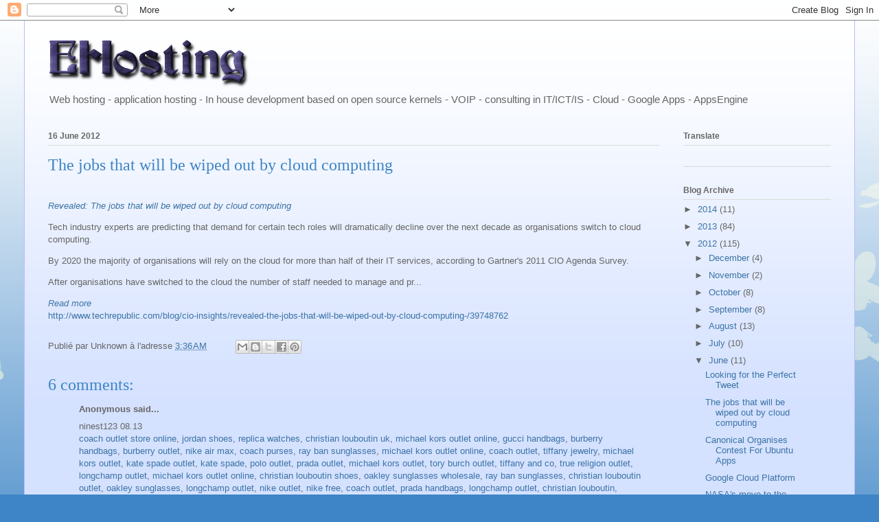

--- FILE ---
content_type: text/html; charset=UTF-8
request_url: http://cloud.cofares.net/2012/06/jobs-that-will-be-wiped-out-by-cloud.html?showComment=1457221612006
body_size: 13771
content:
<!DOCTYPE html>
<html class='v2' dir='ltr' lang='en'>
<head>
<link href='https://www.blogger.com/static/v1/widgets/335934321-css_bundle_v2.css' rel='stylesheet' type='text/css'/>
<meta content='width=1100' name='viewport'/>
<meta content='text/html; charset=UTF-8' http-equiv='Content-Type'/>
<meta content='blogger' name='generator'/>
<link href='http://cloud.cofares.net/favicon.ico' rel='icon' type='image/x-icon'/>
<link href='http://cloud.cofares.net/2012/06/jobs-that-will-be-wiped-out-by-cloud.html' rel='canonical'/>
<link rel="alternate" type="application/atom+xml" title="Expert In Online and cloud Computing. - Atom" href="http://cloud.cofares.net/feeds/posts/default" />
<link rel="alternate" type="application/rss+xml" title="Expert In Online and cloud Computing. - RSS" href="http://cloud.cofares.net/feeds/posts/default?alt=rss" />
<link rel="service.post" type="application/atom+xml" title="Expert In Online and cloud Computing. - Atom" href="https://www.blogger.com/feeds/3621561689500430243/posts/default" />

<link rel="alternate" type="application/atom+xml" title="Expert In Online and cloud Computing. - Atom" href="http://cloud.cofares.net/feeds/8499697845365333251/comments/default" />
<!--Can't find substitution for tag [blog.ieCssRetrofitLinks]-->
<meta content='http://cloud.cofares.net/2012/06/jobs-that-will-be-wiped-out-by-cloud.html' property='og:url'/>
<meta content='The jobs that will be wiped out by cloud computing' property='og:title'/>
<meta content='open source linux apache maysql php hosting by eurabia hosting' property='og:description'/>
<title>Expert In Online and cloud Computing.: The jobs that will be wiped out by cloud computing</title>
<style id='page-skin-1' type='text/css'><!--
/*
-----------------------------------------------
Blogger Template Style
Name:     Ethereal
Designer: Jason Morrow
URL:      jasonmorrow.etsy.com
----------------------------------------------- */
/* Content
----------------------------------------------- */
body {
font: normal normal 13px Arial, Tahoma, Helvetica, FreeSans, sans-serif;
color: #666666;
background: #3d85c6 none repeat-x scroll top left;
}
html body .content-outer {
min-width: 0;
max-width: 100%;
width: 100%;
}
a:link {
text-decoration: none;
color: #3d74a5;
}
a:visited {
text-decoration: none;
color: #4d469c;
}
a:hover {
text-decoration: underline;
color: #3d74a5;
}
.main-inner {
padding-top: 15px;
}
.body-fauxcolumn-outer {
background: transparent url(//themes.googleusercontent.com/image?id=0BwVBOzw_-hbMMDZjM2Q4YjctMTY2OC00ZGU2LWJjZDYtODVjOGRiOThlMGQ3) repeat-x scroll top center;
}
.content-fauxcolumns .fauxcolumn-inner {
background: #d4e1ff url(//www.blogblog.com/1kt/ethereal/white-fade.png) repeat-x scroll top left;
border-left: 1px solid #bbbbff;
border-right: 1px solid #bbbbff;
}
/* Flexible Background
----------------------------------------------- */
.content-fauxcolumn-outer .fauxborder-left {
width: 100%;
padding-left: 0;
margin-left: -0;
background-color: transparent;
background-image: none;
background-repeat: no-repeat;
background-position: left top;
}
.content-fauxcolumn-outer .fauxborder-right {
margin-right: -0;
width: 0;
background-color: transparent;
background-image: none;
background-repeat: no-repeat;
background-position: right top;
}
/* Columns
----------------------------------------------- */
.content-inner {
padding: 0;
}
/* Header
----------------------------------------------- */
.header-inner {
padding: 27px 0 3px;
}
.header-inner .section {
margin: 0 35px;
}
.Header h1 {
font: normal normal 60px Times, 'Times New Roman', FreeSerif, serif;
color: #3d74a5;
}
.Header h1 a {
color: #3d74a5;
}
.Header .description {
font-size: 115%;
color: #666666;
}
.header-inner .Header .titlewrapper,
.header-inner .Header .descriptionwrapper {
padding-left: 0;
padding-right: 0;
margin-bottom: 0;
}
/* Tabs
----------------------------------------------- */
.tabs-outer {
position: relative;
background: transparent;
}
.tabs-cap-top, .tabs-cap-bottom {
position: absolute;
width: 100%;
}
.tabs-cap-bottom {
bottom: 0;
}
.tabs-inner {
padding: 0;
}
.tabs-inner .section {
margin: 0 35px;
}
*+html body .tabs-inner .widget li {
padding: 1px;
}
.PageList {
border-bottom: 1px solid #c2d8fa;
}
.tabs-inner .widget li.selected a,
.tabs-inner .widget li a:hover {
position: relative;
-moz-border-radius-topleft: 5px;
-moz-border-radius-topright: 5px;
-webkit-border-top-left-radius: 5px;
-webkit-border-top-right-radius: 5px;
-goog-ms-border-top-left-radius: 5px;
-goog-ms-border-top-right-radius: 5px;
border-top-left-radius: 5px;
border-top-right-radius: 5px;
background: #4eabff none ;
color: #ffffff;
}
.tabs-inner .widget li a {
display: inline-block;
margin: 0;
margin-right: 1px;
padding: .65em 1.5em;
font: normal normal 12px Arial, Tahoma, Helvetica, FreeSans, sans-serif;
color: #666666;
background-color: #c2d8fa;
-moz-border-radius-topleft: 5px;
-moz-border-radius-topright: 5px;
-webkit-border-top-left-radius: 5px;
-webkit-border-top-right-radius: 5px;
-goog-ms-border-top-left-radius: 5px;
-goog-ms-border-top-right-radius: 5px;
border-top-left-radius: 5px;
border-top-right-radius: 5px;
}
/* Headings
----------------------------------------------- */
h2 {
font: normal bold 12px Verdana, Geneva, sans-serif;
color: #666666;
}
/* Widgets
----------------------------------------------- */
.main-inner .column-left-inner {
padding: 0 0 0 20px;
}
.main-inner .column-left-inner .section {
margin-right: 0;
}
.main-inner .column-right-inner {
padding: 0 20px 0 0;
}
.main-inner .column-right-inner .section {
margin-left: 0;
}
.main-inner .section {
padding: 0;
}
.main-inner .widget {
padding: 0 0 15px;
margin: 20px 0;
border-bottom: 1px solid #dbdbdb;
}
.main-inner .widget h2 {
margin: 0;
padding: .6em 0 .5em;
}
.footer-inner .widget h2 {
padding: 0 0 .4em;
}
.main-inner .widget h2 + div, .footer-inner .widget h2 + div {
padding-top: 15px;
}
.main-inner .widget .widget-content {
margin: 0;
padding: 15px 0 0;
}
.main-inner .widget ul, .main-inner .widget #ArchiveList ul.flat {
margin: -15px -15px -15px;
padding: 0;
list-style: none;
}
.main-inner .sidebar .widget h2 {
border-bottom: 1px solid #dbdbdb;
}
.main-inner .widget #ArchiveList {
margin: -15px 0 0;
}
.main-inner .widget ul li, .main-inner .widget #ArchiveList ul.flat li {
padding: .5em 15px;
text-indent: 0;
}
.main-inner .widget #ArchiveList ul li {
padding-top: .25em;
padding-bottom: .25em;
}
.main-inner .widget ul li:first-child, .main-inner .widget #ArchiveList ul.flat li:first-child {
border-top: none;
}
.main-inner .widget ul li:last-child, .main-inner .widget #ArchiveList ul.flat li:last-child {
border-bottom: none;
}
.main-inner .widget .post-body ul {
padding: 0 2.5em;
margin: .5em 0;
list-style: disc;
}
.main-inner .widget .post-body ul li {
padding: 0.25em 0;
margin-bottom: .25em;
color: #666666;
border: none;
}
.footer-inner .widget ul {
padding: 0;
list-style: none;
}
.widget .zippy {
color: #666666;
}
/* Posts
----------------------------------------------- */
.main.section {
margin: 0 20px;
}
body .main-inner .Blog {
padding: 0;
background-color: transparent;
border: none;
}
.main-inner .widget h2.date-header {
border-bottom: 1px solid #dbdbdb;
}
.date-outer {
position: relative;
margin: 15px 0 20px;
}
.date-outer:first-child {
margin-top: 0;
}
.date-posts {
clear: both;
}
.post-outer, .inline-ad {
border-bottom: 1px solid #dbdbdb;
padding: 30px 0;
}
.post-outer {
padding-bottom: 10px;
}
.post-outer:first-child {
padding-top: 0;
border-top: none;
}
.post-outer:last-child, .inline-ad:last-child {
border-bottom: none;
}
.post-body img {
padding: 8px;
}
h3.post-title, h4 {
font: normal normal 24px Times, Times New Roman, serif;
color: #3d85c6;
}
h3.post-title a {
font: normal normal 24px Times, Times New Roman, serif;
color: #3d85c6;
text-decoration: none;
}
h3.post-title a:hover {
color: #3d74a5;
text-decoration: underline;
}
.post-header {
margin: 0 0 1.5em;
}
.post-body {
line-height: 1.4;
}
.post-footer {
margin: 1.5em 0 0;
}
#blog-pager {
padding: 15px;
}
.blog-feeds, .post-feeds {
margin: 1em 0;
text-align: center;
}
.post-outer .comments {
margin-top: 2em;
}
/* Comments
----------------------------------------------- */
.comments .comments-content .icon.blog-author {
background-repeat: no-repeat;
background-image: url([data-uri]);
}
.comments .comments-content .loadmore a {
background: #d4e1ff url(//www.blogblog.com/1kt/ethereal/white-fade.png) repeat-x scroll top left;
}
.comments .comments-content .loadmore a {
border-top: 1px solid #dbdbdb;
border-bottom: 1px solid #dbdbdb;
}
.comments .comment-thread.inline-thread {
background: #d4e1ff url(//www.blogblog.com/1kt/ethereal/white-fade.png) repeat-x scroll top left;
}
.comments .continue {
border-top: 2px solid #dbdbdb;
}
/* Footer
----------------------------------------------- */
.footer-inner {
padding: 30px 0;
overflow: hidden;
}
/* Mobile
----------------------------------------------- */
body.mobile  {
background-size: auto
}
.mobile .body-fauxcolumn-outer {
background: ;
}
.mobile .content-fauxcolumns .fauxcolumn-inner {
opacity: 0.75;
}
.mobile .content-fauxcolumn-outer .fauxborder-right {
margin-right: 0;
}
.mobile-link-button {
background-color: #4eabff;
}
.mobile-link-button a:link, .mobile-link-button a:visited {
color: #ffffff;
}
.mobile-index-contents {
color: #444444;
}
.mobile .body-fauxcolumn-outer {
background-size: 100% auto;
}
.mobile .mobile-date-outer {
border-bottom: transparent;
}
.mobile .PageList {
border-bottom: none;
}
.mobile .tabs-inner .section {
margin: 0;
}
.mobile .tabs-inner .PageList .widget-content {
background: #4eabff none;
color: #ffffff;
}
.mobile .tabs-inner .PageList .widget-content .pagelist-arrow {
border-left: 1px solid #ffffff;
}
.mobile .footer-inner {
overflow: visible;
}
body.mobile .AdSense {
margin: 0 -10px;
}

--></style>
<style id='template-skin-1' type='text/css'><!--
body {
min-width: 1210px;
}
.content-outer, .content-fauxcolumn-outer, .region-inner {
min-width: 1210px;
max-width: 1210px;
_width: 1210px;
}
.main-inner .columns {
padding-left: 0;
padding-right: 250px;
}
.main-inner .fauxcolumn-center-outer {
left: 0;
right: 250px;
/* IE6 does not respect left and right together */
_width: expression(this.parentNode.offsetWidth -
parseInt("0") -
parseInt("250px") + 'px');
}
.main-inner .fauxcolumn-left-outer {
width: 0;
}
.main-inner .fauxcolumn-right-outer {
width: 250px;
}
.main-inner .column-left-outer {
width: 0;
right: 100%;
margin-left: -0;
}
.main-inner .column-right-outer {
width: 250px;
margin-right: -250px;
}
#layout {
min-width: 0;
}
#layout .content-outer {
min-width: 0;
width: 800px;
}
#layout .region-inner {
min-width: 0;
width: auto;
}
body#layout div.add_widget {
padding: 8px;
}
body#layout div.add_widget a {
margin-left: 32px;
}
--></style>
<script type='text/javascript'>
        (function(i,s,o,g,r,a,m){i['GoogleAnalyticsObject']=r;i[r]=i[r]||function(){
        (i[r].q=i[r].q||[]).push(arguments)},i[r].l=1*new Date();a=s.createElement(o),
        m=s.getElementsByTagName(o)[0];a.async=1;a.src=g;m.parentNode.insertBefore(a,m)
        })(window,document,'script','https://www.google-analytics.com/analytics.js','ga');
        ga('create', 'UA-24954673-1', 'auto', 'blogger');
        ga('blogger.send', 'pageview');
      </script>
<link href='https://www.blogger.com/dyn-css/authorization.css?targetBlogID=3621561689500430243&amp;zx=0b6cd5fa-b910-4a97-a2b9-ae2ec8d93f51' media='none' onload='if(media!=&#39;all&#39;)media=&#39;all&#39;' rel='stylesheet'/><noscript><link href='https://www.blogger.com/dyn-css/authorization.css?targetBlogID=3621561689500430243&amp;zx=0b6cd5fa-b910-4a97-a2b9-ae2ec8d93f51' rel='stylesheet'/></noscript>
<meta name='google-adsense-platform-account' content='ca-host-pub-1556223355139109'/>
<meta name='google-adsense-platform-domain' content='blogspot.com'/>

<!-- data-ad-client=ca-pub-0000250142275723 -->

</head>
<body class='loading variant-blossoms1Blue'>
<div class='navbar section' id='navbar' name='Navbar'><div class='widget Navbar' data-version='1' id='Navbar1'><script type="text/javascript">
    function setAttributeOnload(object, attribute, val) {
      if(window.addEventListener) {
        window.addEventListener('load',
          function(){ object[attribute] = val; }, false);
      } else {
        window.attachEvent('onload', function(){ object[attribute] = val; });
      }
    }
  </script>
<div id="navbar-iframe-container"></div>
<script type="text/javascript" src="https://apis.google.com/js/platform.js"></script>
<script type="text/javascript">
      gapi.load("gapi.iframes:gapi.iframes.style.bubble", function() {
        if (gapi.iframes && gapi.iframes.getContext) {
          gapi.iframes.getContext().openChild({
              url: 'https://www.blogger.com/navbar/3621561689500430243?po\x3d8499697845365333251\x26origin\x3dhttp://cloud.cofares.net',
              where: document.getElementById("navbar-iframe-container"),
              id: "navbar-iframe"
          });
        }
      });
    </script><script type="text/javascript">
(function() {
var script = document.createElement('script');
script.type = 'text/javascript';
script.src = '//pagead2.googlesyndication.com/pagead/js/google_top_exp.js';
var head = document.getElementsByTagName('head')[0];
if (head) {
head.appendChild(script);
}})();
</script>
</div></div>
<div class='body-fauxcolumns'>
<div class='fauxcolumn-outer body-fauxcolumn-outer'>
<div class='cap-top'>
<div class='cap-left'></div>
<div class='cap-right'></div>
</div>
<div class='fauxborder-left'>
<div class='fauxborder-right'></div>
<div class='fauxcolumn-inner'>
</div>
</div>
<div class='cap-bottom'>
<div class='cap-left'></div>
<div class='cap-right'></div>
</div>
</div>
</div>
<div class='content'>
<div class='content-fauxcolumns'>
<div class='fauxcolumn-outer content-fauxcolumn-outer'>
<div class='cap-top'>
<div class='cap-left'></div>
<div class='cap-right'></div>
</div>
<div class='fauxborder-left'>
<div class='fauxborder-right'></div>
<div class='fauxcolumn-inner'>
</div>
</div>
<div class='cap-bottom'>
<div class='cap-left'></div>
<div class='cap-right'></div>
</div>
</div>
</div>
<div class='content-outer'>
<div class='content-cap-top cap-top'>
<div class='cap-left'></div>
<div class='cap-right'></div>
</div>
<div class='fauxborder-left content-fauxborder-left'>
<div class='fauxborder-right content-fauxborder-right'></div>
<div class='content-inner'>
<header>
<div class='header-outer'>
<div class='header-cap-top cap-top'>
<div class='cap-left'></div>
<div class='cap-right'></div>
</div>
<div class='fauxborder-left header-fauxborder-left'>
<div class='fauxborder-right header-fauxborder-right'></div>
<div class='region-inner header-inner'>
<div class='header section' id='header' name='Header'><div class='widget Header' data-version='1' id='Header1'>
<div id='header-inner'>
<a href='http://cloud.cofares.net/' style='display: block'>
<img alt='Expert In Online and cloud Computing.' height='71px; ' id='Header1_headerimg' src='https://blogger.googleusercontent.com/img/b/R29vZ2xl/AVvXsEiE9sS_ZbnX_wxwX28Pgjp_JnvEpwJWy49t1Xn71ygz876DmIaubvwcNIvYz7oh3hcQuGM0YUmrYN45Y1OmH04AjWfnFeUNsfdVPKOnx8MPyt0a3SuUPk2zheotTPyQ2QumkfsY0pW92Mj-/s1600/cooltext1709134730.png' style='display: block' width='292px; '/>
</a>
<div class='descriptionwrapper'>
<p class='description'><span>Web hosting - application hosting - In house development based on open source kernels - VOIP - consulting in IT/ICT/IS - Cloud - Google Apps - AppsEngine</span></p>
</div>
</div>
</div></div>
</div>
</div>
<div class='header-cap-bottom cap-bottom'>
<div class='cap-left'></div>
<div class='cap-right'></div>
</div>
</div>
</header>
<div class='tabs-outer'>
<div class='tabs-cap-top cap-top'>
<div class='cap-left'></div>
<div class='cap-right'></div>
</div>
<div class='fauxborder-left tabs-fauxborder-left'>
<div class='fauxborder-right tabs-fauxborder-right'></div>
<div class='region-inner tabs-inner'>
<div class='tabs no-items section' id='crosscol' name='Cross-Column'></div>
<div class='tabs no-items section' id='crosscol-overflow' name='Cross-Column 2'></div>
</div>
</div>
<div class='tabs-cap-bottom cap-bottom'>
<div class='cap-left'></div>
<div class='cap-right'></div>
</div>
</div>
<div class='main-outer'>
<div class='main-cap-top cap-top'>
<div class='cap-left'></div>
<div class='cap-right'></div>
</div>
<div class='fauxborder-left main-fauxborder-left'>
<div class='fauxborder-right main-fauxborder-right'></div>
<div class='region-inner main-inner'>
<div class='columns fauxcolumns'>
<div class='fauxcolumn-outer fauxcolumn-center-outer'>
<div class='cap-top'>
<div class='cap-left'></div>
<div class='cap-right'></div>
</div>
<div class='fauxborder-left'>
<div class='fauxborder-right'></div>
<div class='fauxcolumn-inner'>
</div>
</div>
<div class='cap-bottom'>
<div class='cap-left'></div>
<div class='cap-right'></div>
</div>
</div>
<div class='fauxcolumn-outer fauxcolumn-left-outer'>
<div class='cap-top'>
<div class='cap-left'></div>
<div class='cap-right'></div>
</div>
<div class='fauxborder-left'>
<div class='fauxborder-right'></div>
<div class='fauxcolumn-inner'>
</div>
</div>
<div class='cap-bottom'>
<div class='cap-left'></div>
<div class='cap-right'></div>
</div>
</div>
<div class='fauxcolumn-outer fauxcolumn-right-outer'>
<div class='cap-top'>
<div class='cap-left'></div>
<div class='cap-right'></div>
</div>
<div class='fauxborder-left'>
<div class='fauxborder-right'></div>
<div class='fauxcolumn-inner'>
</div>
</div>
<div class='cap-bottom'>
<div class='cap-left'></div>
<div class='cap-right'></div>
</div>
</div>
<!-- corrects IE6 width calculation -->
<div class='columns-inner'>
<div class='column-center-outer'>
<div class='column-center-inner'>
<div class='main section' id='main' name='Main'><div class='widget Blog' data-version='1' id='Blog1'>
<div class='blog-posts hfeed'>

          <div class="date-outer">
        
<h2 class='date-header'><span>16 June 2012</span></h2>

          <div class="date-posts">
        
<div class='post-outer'>
<div class='post hentry uncustomized-post-template' itemprop='blogPost' itemscope='itemscope' itemtype='http://schema.org/BlogPosting'>
<meta content='3621561689500430243' itemprop='blogId'/>
<meta content='8499697845365333251' itemprop='postId'/>
<a name='8499697845365333251'></a>
<h3 class='post-title entry-title' itemprop='name'>
The jobs that will be wiped out by cloud computing
</h3>
<div class='post-header'>
<div class='post-header-line-1'></div>
</div>
<div class='post-body entry-content' id='post-body-8499697845365333251' itemprop='description articleBody'>
<p><br>  <i><a href="http://www.techrepublic.com/blog/cio-insights/revealed-the-jobs-that-will-be-wiped-out-by-cloud-computing-/39748762">Revealed: The jobs that will be wiped out by cloud computing </a></i></p>  <p>Tech industry experts are predicting that demand for certain tech roles will dramatically decline over the next decade as organisations switch to cloud computing.</p>  <p>By 2020 the majority of organisations will rely on the cloud for more than half of their IT services, according to Gartner&#39;s&#160;2011 CIO&#160;Agenda Survey.</p>  <p>After organisations have switched to the cloud&#160;the number of staff needed to manage and pr...</p>  <p><i><a href="http://www.techrepublic.com/blog/cio-insights/revealed-the-jobs-that-will-be-wiped-out-by-cloud-computing-/39748762">Read more</a></i><br>  <a href="http://www.techrepublic.com/blog/cio-insights/revealed-the-jobs-that-will-be-wiped-out-by-cloud-computing-/39748762">http://www.techrepublic.com/blog/cio-insights/revealed-the-jobs-that-will-be-wiped-out-by-cloud-computing-/39748762</a></p>    
<div style='clear: both;'></div>
</div>
<div class='post-footer'>
<div class='post-footer-line post-footer-line-1'>
<span class='post-author vcard'>
Publié par
<span class='fn' itemprop='author' itemscope='itemscope' itemtype='http://schema.org/Person'>
<span itemprop='name'>Unknown</span>
</span>
</span>
<span class='post-timestamp'>
à l'adresse
<meta content='http://cloud.cofares.net/2012/06/jobs-that-will-be-wiped-out-by-cloud.html' itemprop='url'/>
<a class='timestamp-link' href='http://cloud.cofares.net/2012/06/jobs-that-will-be-wiped-out-by-cloud.html' rel='bookmark' title='permanent link'><abbr class='published' itemprop='datePublished' title='2012-06-16T03:36:00+03:00'>3:36&#8239;AM</abbr></a>
</span>
<span class='post-comment-link'>
</span>
<span class='post-icons'>
<span class='item-control blog-admin pid-1821045716'>
<a href='https://www.blogger.com/post-edit.g?blogID=3621561689500430243&postID=8499697845365333251&from=pencil' title='Edit Post'>
<img alt='' class='icon-action' height='18' src='https://resources.blogblog.com/img/icon18_edit_allbkg.gif' width='18'/>
</a>
</span>
</span>
<div class='post-share-buttons goog-inline-block'>
<a class='goog-inline-block share-button sb-email' href='https://www.blogger.com/share-post.g?blogID=3621561689500430243&postID=8499697845365333251&target=email' target='_blank' title='Email This'><span class='share-button-link-text'>Email This</span></a><a class='goog-inline-block share-button sb-blog' href='https://www.blogger.com/share-post.g?blogID=3621561689500430243&postID=8499697845365333251&target=blog' onclick='window.open(this.href, "_blank", "height=270,width=475"); return false;' target='_blank' title='BlogThis!'><span class='share-button-link-text'>BlogThis!</span></a><a class='goog-inline-block share-button sb-twitter' href='https://www.blogger.com/share-post.g?blogID=3621561689500430243&postID=8499697845365333251&target=twitter' target='_blank' title='Share to X'><span class='share-button-link-text'>Share to X</span></a><a class='goog-inline-block share-button sb-facebook' href='https://www.blogger.com/share-post.g?blogID=3621561689500430243&postID=8499697845365333251&target=facebook' onclick='window.open(this.href, "_blank", "height=430,width=640"); return false;' target='_blank' title='Share to Facebook'><span class='share-button-link-text'>Share to Facebook</span></a><a class='goog-inline-block share-button sb-pinterest' href='https://www.blogger.com/share-post.g?blogID=3621561689500430243&postID=8499697845365333251&target=pinterest' target='_blank' title='Share to Pinterest'><span class='share-button-link-text'>Share to Pinterest</span></a>
</div>
</div>
<div class='post-footer-line post-footer-line-2'>
<span class='post-labels'>
</span>
</div>
<div class='post-footer-line post-footer-line-3'>
<span class='post-location'>
</span>
</div>
</div>
</div>
<div class='comments' id='comments'>
<a name='comments'></a>
<h4>6 comments:</h4>
<div id='Blog1_comments-block-wrapper'>
<dl class='avatar-comment-indent' id='comments-block'>
<dt class='comment-author ' id='c7448878259721883020'>
<a name='c7448878259721883020'></a>
<div class="avatar-image-container avatar-stock"><span dir="ltr"><img src="//resources.blogblog.com/img/blank.gif" width="35" height="35" alt="" title="Anonymous">

</span></div>
Anonymous
said...
</dt>
<dd class='comment-body' id='Blog1_cmt-7448878259721883020'>
<p>
ninest123  08.13<br /><a href="http://www.coachoutletstoreonline.jp.net/" rel="nofollow">coach outlet store online</a>, <a href="http://www.air-jordanshoes.com/" rel="nofollow">jordan shoes</a>, <a href="http://www.rolex-replicawatches.us.com/" rel="nofollow">replica watches</a>, <a href="http://www.christian--louboutin.co.uk/" rel="nofollow">christian louboutin uk</a>, <a href="http://www.michael-korsoutlet.in.net/" rel="nofollow">michael kors outlet online</a>, <a href="http://www.guccioutlets.com.co/" rel="nofollow">gucci handbags</a>, <a href="http://www.burberry-outletonline.us.com/" rel="nofollow">burberry handbags</a>, <a href="http://www.burberryoutletstore.com.co/" rel="nofollow">burberry outlet</a>, <a href="http://www.nikeair-max.net/" rel="nofollow">nike air max</a>, <a href="http://www.coachpurse.in.net/" rel="nofollow">coach purses</a>, <a href="http://www.rayban--sunglasses.in.net/" rel="nofollow">ray ban sunglasses</a>, <a href="http://www.michaelkorsoutlets-online.us.com/" rel="nofollow">michael kors outlet online</a>, <a href="http://www.coachoutlet.jp.net/" rel="nofollow">coach outlet</a>, <a href="http://www.tiffanyjewelry.net.co/" rel="nofollow">tiffany jewelry</a>, <a href="http://www.michaelkors-outlet-online.us.org/" rel="nofollow">michael kors outlet</a>, <a href="http://www.katespadeoutlets.cc/" rel="nofollow">kate spade outlet</a>, <a href="http://www.katespade-handbags.in.net/" rel="nofollow">kate spade</a>, <a href="http://www.poloralphlaurenoutlet.us.org/" rel="nofollow">polo outlet</a>, <a href="http://www.prada-outlet.in.net/" rel="nofollow">prada outlet</a>, <a href="http://www.michaelkors-handbags.in.net/" rel="nofollow">michael kors outlet</a>, <a href="http://www.toryburch-outletonline.in.net/" rel="nofollow">tory burch outlet</a>, <a href="http://www.tiffanysandco.in.net/" rel="nofollow">tiffany and co</a>, <a href="http://www.truereligionsale.in.net/" rel="nofollow">true religion outlet</a>, <a href="http://www.longchamphandbags.us.com/" rel="nofollow">longchamp outlet</a>, <a href="http://www.outletonline-michaelkors.com/" rel="nofollow">michael kors outlet online</a>, <a href="http://www.christian-louboutin-shoes.in.net/" rel="nofollow">christian louboutin shoes</a>, <a href="http://www.oakleysunglassesoutlet.us.org/" rel="nofollow">oakley sunglasses wholesale</a>, <a href="http://www.rayban--sunglasses.org/" rel="nofollow">ray ban sunglasses</a>, <a href="http://www.redbottoms.in.net/" rel="nofollow">christian louboutin outlet</a>, <a href="http://www.oakley--sunglasses.com.co/" rel="nofollow">oakley sunglasses</a>, <a href="http://www.longchamp-outlet.in.net/" rel="nofollow">longchamp outlet</a>, <a href="http://www.nikeoutlet.us/" rel="nofollow">nike outlet</a>, <a href="http://www.nike-freerun.com/" rel="nofollow">nike free</a>, <a href="http://www.coachfactory-outletonline.in.net/" rel="nofollow">coach outlet</a>, <a href="http://www.prada-handbags.in.net/" rel="nofollow">prada handbags</a>, <a href="http://www.longchamphandbagsoutlet.us.com/" rel="nofollow">longchamp outlet</a>, <a href="http://www.christianlouboutin-outlet.in.net/" rel="nofollow">christian louboutin</a>, <a href="http://www.chanel-handbags.com.co/" rel="nofollow">chanel handbags</a>, <a href="http://www.michaelkorsoutlet-store.in.net/" rel="nofollow">michael kors outlet store</a>, <a href="http://www.polo-ralph-lauren.in.net/" rel="nofollow">polo ralph lauren outlet online</a>, <a href="http://www.oakleysunglasses.ar.com/" rel="nofollow">oakley sunglasses</a>, <a href="http://www.nikeairmaxinc.net/" rel="nofollow">nike air max</a><br />
</p>
</dd>
<dd class='comment-footer'>
<span class='comment-timestamp'>
<a href='http://cloud.cofares.net/2012/06/jobs-that-will-be-wiped-out-by-cloud.html?showComment=1439426831144#c7448878259721883020' title='comment permalink'>
13 August, 2015 03:47
</a>
<span class='item-control blog-admin pid-898570349'>
<a class='comment-delete' href='https://www.blogger.com/comment/delete/3621561689500430243/7448878259721883020' title='Delete Comment'>
<img src='https://resources.blogblog.com/img/icon_delete13.gif'/>
</a>
</span>
</span>
</dd>
<dt class='comment-author ' id='c5336388200125283137'>
<a name='c5336388200125283137'></a>
<div class="avatar-image-container avatar-stock"><span dir="ltr"><img src="//resources.blogblog.com/img/blank.gif" width="35" height="35" alt="" title="Anonymous">

</span></div>
Anonymous
said...
</dt>
<dd class='comment-body' id='Blog1_cmt-5336388200125283137'>
<p>
<a href="http://www.ferragamo-shoes.net/" rel="nofollow">ferragamo shoes</a>, <a href="http://www.beatsbydrdre-headphones.in.net/" rel="nofollow">beats by dre</a>, <a href="http://www.timberlandboot.net/" rel="nofollow">timberland boots</a>, <a href="http://www.mont-blanc-pens.biz/" rel="nofollow">mont blanc pens</a>, <a href="http://www.bottegaveneta-handbagsoutlet.com/" rel="nofollow">bottega veneta</a>, <a href="http://www.nike-airmax.nl/" rel="nofollow">nike air max</a>, <a href="http://www.reebok-outlet.in.net/" rel="nofollow">reebok outlet</a>, <a href="http://www.nike-trainers.org.uk/" rel="nofollow">nike trainers uk</a>, <a href="http://www.giuseppe-zanotti.in.net/" rel="nofollow">giuseppe zanotti outlet</a>, <a href="http://www.vans-shoes-outlet.com/" rel="nofollow">vans outlet</a>, <a href="http://www.insanityworkout.in.net/" rel="nofollow">insanity workout</a>, <a href="http://www.chiflatiron.cn.com/" rel="nofollow">chi flat iron</a>, <a href="http://www.herveleger.us/" rel="nofollow">herve leger</a>, <a href="http://www.nikerosherun.net/" rel="nofollow">nike roshe run</a>, <a href="http://www.ghd-hair-straighteners.org.uk/" rel="nofollow">ghd hair</a>, <a href="http://www.newbalance-shoes.in.net/" rel="nofollow">new balance shoes</a>, <a href="http://www.iphonecases.com.co/" rel="nofollow">iphone 6 cases</a>, <a href="http://www.maccosmeticsoutlet.in.net/" rel="nofollow">mac cosmetics</a>, <a href="http://www.celine-handbags.org/" rel="nofollow">celine handbags</a>, <a href="http://www.jimmychoo-shoes.in.net/" rel="nofollow">jimmy choo outlet</a>, <a href="http://www.hollister-clothing-store.net/" rel="nofollow">hollister clothing</a>, <a href="http://www.valentino-shoes.in.net/" rel="nofollow">valentino shoes</a>, <a href="http://www.nike-roshe-run.org.uk/" rel="nofollow">nike roshe run uk</a>, <a href="http://www.asicso.com/" rel="nofollow">asics running shoes</a>, <a href="http://www.mcmhandbags.net/" rel="nofollow">mcm handbags</a>, <a href="http://www.northface-outlet.in.net/" rel="nofollow">north face outlet</a>, <a href="http://www.cheap-nfljersey.in.net/" rel="nofollow">nfl jerseys</a>, <a href="http://www.cheap-weddingdresses.org/" rel="nofollow">wedding dresses</a>, <a href="http://www.longchampbags.org.uk/" rel="nofollow">longchamp uk</a>, <a href="http://www.hermesbirkinbags.com.co/" rel="nofollow">hermes belt</a>, <a href="http://www.p90x-workout.us.com/" rel="nofollow">p90x workout</a>, <a href="http://www.occhiali-oakley.it/" rel="nofollow">oakley</a>, <a href="http://www.soccer--shoes.net/" rel="nofollow">soccer shoes</a>, <a href="http://www.nike-air-huarache.co.uk/" rel="nofollow">nike huaraches</a>, <a href="http://www.thenorthfaceoutlet.in.net/" rel="nofollow">north face outlet</a>, <a href="http://www.abercrombieand-fitch.in.net/" rel="nofollow">abercrombie and fitch</a>, <a href="http://www.instylerionicstyler.us.com/" rel="nofollow">instyler</a>, <a href="http://www.babyliss.in.net/" rel="nofollow">babyliss</a>, <a href="http://www.hollister-abercrombie.es/" rel="nofollow">hollister</a>, <a href="http://www.lululemonoutlets.in.net/" rel="nofollow">lululemon</a>, <a href="http://www.baseball-bats.us/" rel="nofollow">baseball bats</a>, <a href="http://www.soccerjerseys.com.co/" rel="nofollow">soccer jerseys</a><br />
</p>
</dd>
<dd class='comment-footer'>
<span class='comment-timestamp'>
<a href='http://cloud.cofares.net/2012/06/jobs-that-will-be-wiped-out-by-cloud.html?showComment=1439427283230#c5336388200125283137' title='comment permalink'>
13 August, 2015 03:54
</a>
<span class='item-control blog-admin pid-898570349'>
<a class='comment-delete' href='https://www.blogger.com/comment/delete/3621561689500430243/5336388200125283137' title='Delete Comment'>
<img src='https://resources.blogblog.com/img/icon_delete13.gif'/>
</a>
</span>
</span>
</dd>
<dt class='comment-author ' id='c7778317835579816305'>
<a name='c7778317835579816305'></a>
<div class="avatar-image-container avatar-stock"><span dir="ltr"><a href="https://www.blogger.com/profile/02890415387689232681" target="" rel="nofollow" onclick="" class="avatar-hovercard" id="av-7778317835579816305-02890415387689232681"><img src="//www.blogger.com/img/blogger_logo_round_35.png" width="35" height="35" alt="" title="eric yao">

</a></span></div>
<a href='https://www.blogger.com/profile/02890415387689232681' rel='nofollow'>eric yao</a>
said...
</dt>
<dd class='comment-body' id='Blog1_cmt-7778317835579816305'>
<p>
 <a href="http://www.toryburchoutlet.eu.com" rel="nofollow"><strong>Tory Burch Outlet</strong></a><br /><a href="http://www.michaelkorsoutletusa.us.com" rel="nofollow"><strong>Michael Kors Outlet</strong></a> <a href="http://www.ralphlaurenstoreoutlet.us.com" rel="nofollow"><strong>Ralph Lauren Outlet</strong></a> <a href="http://www.guccifactoryoutlet.name" rel="nofollow"><strong>Gucci Factory Outlet</strong></a> <a href="http://www.guccioutlet.in.net" rel="nofollow"><strong>Gucci Outlet</strong></a> <a href="http://www.cheapguccihandbags.us.com" rel="nofollow"><strong>Gucci Handbags</strong></a> <a href="http://www.cheap-raybanglasses.us.com" rel="nofollow"><strong>Cheap Ray Ban Sunglasses</strong></a> <a href="http://www.northfacefactoryoutlet.us.com" rel="nofollow"><strong>North Face Jackets</strong></a> <a href="http://www.pradaoutlets.in.net" rel="nofollow"><strong>Prada Outlet</strong></a> <a href="http://www.burberrystoreoutlet.name" rel="nofollow"><strong>Burberry Outlet</strong></a> <a href="http://www.hollisterclothingoutlet.us.com" rel="nofollow"><strong>Hollister Clothing</strong></a> <a href="http://www.ferragamoshoes.us.org" rel="nofollow"><strong>Ferragamo Shoes</strong></a> <a href="http://www.tiffanyandcooutlet.name" rel="nofollow"><strong>Tiffany Jewelry</strong></a> <a href="http://www.tiffanystoreoutlet.us.com" rel="nofollow"><strong>Tiffany Outlet</strong></a> <a href="http://www.nfljerseys.name" rel="nofollow"><strong>NFL Jerseys</strong></a> <a href="http://www.cheapjordans.name" rel="nofollow"><strong>Cheap Jordans</strong></a> <a href="http://www.oakleyoutlet.us.com" rel="nofollow"><strong>Oakley Outlet</strong></a> <a href="http://www.thenorthfaceoutlet.us.org" rel="nofollow"><strong>North Face Outlet</strong></a> <a href="http://www.burberryoutlets.us.org" rel="nofollow"><strong>Burberry Outlet</strong></a> <a href="http://www.raybanglasses.us.org" rel="nofollow"><strong>Ray Ban Sunglasses</strong></a><br /><a href="http://www.chanluu.us.com" rel="nofollow"><strong>Chan Luu Sale</strong></a> <a href="http://www.tomsoutletstores.us.com" rel="nofollow"><strong>Toms Outlet</strong></a> <a href="http://www.burberry-outletstore.us.com" rel="nofollow"><strong>Burberry Outlet</strong></a> <a href="http://www.oakleyoutletsstore.us.com" rel="nofollow"><strong>Oakley Sunglasses</strong></a> <a href="http://www.tomsshoesinc.com" rel="nofollow"><strong>Toms Shoes Sale</strong></a> <a href="http://www.beatsbydrdre.us.org" rel="nofollow"><strong>Beats By Dr Dre</strong></a> <a href="http://www.coachstoreoutlet.us.org" rel="nofollow"><strong>Coach Outlet</strong></a> <a href="http://www.christianlouboutinshoe.eu.com" rel="nofollow"><strong>Christian Louboutin Shoes</strong></a> <a href="http://www.oakleysunglasses.de.com" rel="nofollow"><strong>Oakley Sunglasses</strong></a> <a href="http://www.valentinoshoes.eu.com" rel="nofollow"><strong>Valentino Shoes</strong></a><br /><a href="http://www.oakley-eyeglasses.us.com" rel="nofollow"><strong>Oakley Eyeglasses</strong></a> <a href="http://www.michaelkorsoutlet.us.org" rel="nofollow"><strong>Michael Kors Outlet</strong></a> <a href="http://www.coachfactoryoutlet.us.org" rel="nofollow"><strong>Coach Factory Outlet</strong></a> <a href="http://www.coachoutletonlinestore.us.org" rel="nofollow"><strong>Coach Outlet Online</strong></a> <a href="http://www.coachpurse.us.com" rel="nofollow"><strong>Coach Purses</strong></a> <a href="http://www.katespadefactoryoutlet.us.com" rel="nofollow"><strong>Kate Spade Outlet</strong></a> <a href="http://www.toms-shoes.name" rel="nofollow"><strong>Toms Shoes</strong></a> <a href="http://www.northfacesoutlet.in.net" rel="nofollow"><strong>North Face Outlet</strong></a> <a href="http://www.outletcoach.in.net" rel="nofollow"><strong>Coach Outlet</strong></a> <a href="http://www.guccibelt.in.net" rel="nofollow"><strong>Gucci Belt</strong></a><br />
</p>
</dd>
<dd class='comment-footer'>
<span class='comment-timestamp'>
<a href='http://cloud.cofares.net/2012/06/jobs-that-will-be-wiped-out-by-cloud.html?showComment=1457221612006#c7778317835579816305' title='comment permalink'>
06 March, 2016 01:46
</a>
<span class='item-control blog-admin pid-1065629699'>
<a class='comment-delete' href='https://www.blogger.com/comment/delete/3621561689500430243/7778317835579816305' title='Delete Comment'>
<img src='https://resources.blogblog.com/img/icon_delete13.gif'/>
</a>
</span>
</span>
</dd>
<dt class='comment-author ' id='c4605162256895498336'>
<a name='c4605162256895498336'></a>
<div class="avatar-image-container avatar-stock"><span dir="ltr"><a href="https://www.blogger.com/profile/11259934321787919000" target="" rel="nofollow" onclick="" class="avatar-hovercard" id="av-4605162256895498336-11259934321787919000"><img src="//www.blogger.com/img/blogger_logo_round_35.png" width="35" height="35" alt="" title="Unknown">

</a></span></div>
<a href='https://www.blogger.com/profile/11259934321787919000' rel='nofollow'>Unknown</a>
said...
</dt>
<dd class='comment-body' id='Blog1_cmt-4605162256895498336'>
<p>
<a href="http://www.monclerjackets-uk.co.uk" rel="nofollow"><strong>moncler jackets</strong></a><br /><a href="http://www.2017nikeairmax.us" rel="nofollow"><strong>air max 2017</strong></a><br /><a href="http://www.ralphlaurenoutlet.us.org" rel="nofollow"><strong>ralph lauren outlet online</strong></a><br /><a href="http://www.airjordanretro.us" rel="nofollow"><strong>air jordan retro</strong></a><br /><a href="http://www.birkenstocksandals.name" rel="nofollow"><strong>birkenstock sandals</strong></a><br /><a href="http://www.airmaxoutletsaleus.com" rel="nofollow"><strong>cheap nike air max</strong></a><br /><a href="http://www.yeezyboost.org.uk" rel="nofollow"><strong>adidas yeezy</strong></a><br /><a href="http://www.fit-flopssaleclearance.us.com" rel="nofollow"><strong>fitflops sale clearance</strong></a><br /><a href="http://www.chiflatiron.in.net" rel="nofollow"><strong>chi flat iron</strong></a><br /><a href="http://www.michaelkorsoutlet.co.uk" rel="nofollow"><strong>michael kors handbags</strong></a><br />20170328caiyan<br />
</p>
</dd>
<dd class='comment-footer'>
<span class='comment-timestamp'>
<a href='http://cloud.cofares.net/2012/06/jobs-that-will-be-wiped-out-by-cloud.html?showComment=1490703620988#c4605162256895498336' title='comment permalink'>
28 March, 2017 15:20
</a>
<span class='item-control blog-admin pid-923087546'>
<a class='comment-delete' href='https://www.blogger.com/comment/delete/3621561689500430243/4605162256895498336' title='Delete Comment'>
<img src='https://resources.blogblog.com/img/icon_delete13.gif'/>
</a>
</span>
</span>
</dd>
<dt class='comment-author ' id='c6305030627232950959'>
<a name='c6305030627232950959'></a>
<div class="avatar-image-container avatar-stock"><span dir="ltr"><a href="https://www.blogger.com/profile/17445218654797761025" target="" rel="nofollow" onclick="" class="avatar-hovercard" id="av-6305030627232950959-17445218654797761025"><img src="//www.blogger.com/img/blogger_logo_round_35.png" width="35" height="35" alt="" title="Unknown">

</a></span></div>
<a href='https://www.blogger.com/profile/17445218654797761025' rel='nofollow'>Unknown</a>
said...
</dt>
<dd class='comment-body' id='Blog1_cmt-6305030627232950959'>
<p>
20170621 junda<br /><a href="http://www.niketrainersnikeshoes.co.uk" rel="nofollow"><strong>nike shoes</strong></a><br /><a href="http://www.nikeshoes-outlet.us.com" rel="nofollow"><strong>nike outle</strong></a><br /><a href="http://www.marc-jacobs.us.org" rel="nofollow"><strong>marc jacobs sale</strong></a><br /><a href="http://www.toryburchoutletofficial.us.com" rel="nofollow"><strong>tory burch sandals</strong></a><br /><a href="http://www.fitflopssale.me.uk" rel="nofollow"><strong>fitflops uk</strong></a><br /><a href="http://www.louisvuittonoutletauthentic.us.com" rel="nofollow"><strong>louis vuitton</strong></a><br /><a href="http://www.nfljerseyswhole-sale.us.com" rel="nofollow"><strong>nfl jerseys</strong></a><br /><a href="http://www.guccioutletonline.us.org" rel="nofollow"><strong>gucci outlet online</strong></a><br /><a href="http://www.christianlouboutin-outlet.me.uk" rel="nofollow"><strong>christian louboutin shoes</strong></a><br /><a href="http://www.mcmoutletstores.us.com" rel="nofollow"><strong>mcm backpacks</strong></a><br />
</p>
</dd>
<dd class='comment-footer'>
<span class='comment-timestamp'>
<a href='http://cloud.cofares.net/2012/06/jobs-that-will-be-wiped-out-by-cloud.html?showComment=1498016993198#c6305030627232950959' title='comment permalink'>
21 June, 2017 06:49
</a>
<span class='item-control blog-admin pid-555320585'>
<a class='comment-delete' href='https://www.blogger.com/comment/delete/3621561689500430243/6305030627232950959' title='Delete Comment'>
<img src='https://resources.blogblog.com/img/icon_delete13.gif'/>
</a>
</span>
</span>
</dd>
<dt class='comment-author ' id='c8905181876552196364'>
<a name='c8905181876552196364'></a>
<div class="avatar-image-container avatar-stock"><span dir="ltr"><a href="https://www.blogger.com/profile/07126467365618669731" target="" rel="nofollow" onclick="" class="avatar-hovercard" id="av-8905181876552196364-07126467365618669731"><img src="//www.blogger.com/img/blogger_logo_round_35.png" width="35" height="35" alt="" title="Unknown">

</a></span></div>
<a href='https://www.blogger.com/profile/07126467365618669731' rel='nofollow'>Unknown</a>
said...
</dt>
<dd class='comment-body' id='Blog1_cmt-8905181876552196364'>
<p>
www0904<br /><a href="http://www.airjordanuk.org.uk" rel="nofollow"><strong>nike air jordan</strong></a><br /><a href="http://www.nikeblazers.fr" rel="nofollow"><strong>nike blazer pas cher</strong></a><br /><a href="http://www.moncleroutlets.us" rel="nofollow"><strong>moncler online outlet</strong></a><br /><a href="http://www.conversetrainer.org.uk" rel="nofollow"><strong>converse shoes</strong></a><br /><a href="http://www.offwhiteoutlet.us.org" rel="nofollow"><strong>off-white clothing</strong></a><br /><a href="http://www.longchamp-outlets.us.com" rel="nofollow"><strong>longchamp handbags</strong></a><br /><a href="http://www.coachfactoryoutletofficial.us.org" rel="nofollow"><strong>coach outlet</strong></a><br /><a href="http://www.nikechaussurefemme.fr" rel="nofollow"><strong>nike chaussure</strong></a><br /><a href="http://www.pandoracharms-sale.us.com" rel="nofollow"><strong>pandora</strong></a><br /><a href="http://www.nikeshoesoutlet.us.org" rel="nofollow"><strong>nike shoes</strong></a><br />
</p>
</dd>
<dd class='comment-footer'>
<span class='comment-timestamp'>
<a href='http://cloud.cofares.net/2012/06/jobs-that-will-be-wiped-out-by-cloud.html?showComment=1536030342101#c8905181876552196364' title='comment permalink'>
04 September, 2018 06:05
</a>
<span class='item-control blog-admin pid-1597686773'>
<a class='comment-delete' href='https://www.blogger.com/comment/delete/3621561689500430243/8905181876552196364' title='Delete Comment'>
<img src='https://resources.blogblog.com/img/icon_delete13.gif'/>
</a>
</span>
</span>
</dd>
</dl>
</div>
<p class='comment-footer'>
<a href='https://www.blogger.com/comment/fullpage/post/3621561689500430243/8499697845365333251' onclick=''>Post a Comment</a>
</p>
</div>
</div>

        </div></div>
      
</div>
<div class='blog-pager' id='blog-pager'>
<span id='blog-pager-newer-link'>
<a class='blog-pager-newer-link' href='http://cloud.cofares.net/2012/06/looking-for-perfect-tweet.html' id='Blog1_blog-pager-newer-link' title='Newer Post'>Newer Post</a>
</span>
<span id='blog-pager-older-link'>
<a class='blog-pager-older-link' href='http://cloud.cofares.net/2012/06/canonical-organises-contest-for-ubuntu.html' id='Blog1_blog-pager-older-link' title='Older Post'>Older Post</a>
</span>
<a class='home-link' href='http://cloud.cofares.net/'>Home</a>
</div>
<div class='clear'></div>
<div class='post-feeds'>
<div class='feed-links'>
Subscribe to:
<a class='feed-link' href='http://cloud.cofares.net/feeds/8499697845365333251/comments/default' target='_blank' type='application/atom+xml'>Post Comments (Atom)</a>
</div>
</div>
</div></div>
</div>
</div>
<div class='column-left-outer'>
<div class='column-left-inner'>
<aside>
</aside>
</div>
</div>
<div class='column-right-outer'>
<div class='column-right-inner'>
<aside>
<div class='sidebar section' id='sidebar-right-1'><div class='widget Translate' data-version='1' id='Translate1'>
<h2 class='title'>Translate</h2>
<div id='google_translate_element'></div>
<script>
    function googleTranslateElementInit() {
      new google.translate.TranslateElement({
        pageLanguage: 'en',
        autoDisplay: 'true',
        layout: google.translate.TranslateElement.InlineLayout.SIMPLE
      }, 'google_translate_element');
    }
  </script>
<script src='//translate.google.com/translate_a/element.js?cb=googleTranslateElementInit'></script>
<div class='clear'></div>
</div><div class='widget BlogArchive' data-version='1' id='BlogArchive1'>
<h2>Blog Archive</h2>
<div class='widget-content'>
<div id='ArchiveList'>
<div id='BlogArchive1_ArchiveList'>
<ul class='hierarchy'>
<li class='archivedate collapsed'>
<a class='toggle' href='javascript:void(0)'>
<span class='zippy'>

        &#9658;&#160;
      
</span>
</a>
<a class='post-count-link' href='http://cloud.cofares.net/2014/'>
2014
</a>
<span class='post-count' dir='ltr'>(11)</span>
<ul class='hierarchy'>
<li class='archivedate collapsed'>
<a class='toggle' href='javascript:void(0)'>
<span class='zippy'>

        &#9658;&#160;
      
</span>
</a>
<a class='post-count-link' href='http://cloud.cofares.net/2014/09/'>
September
</a>
<span class='post-count' dir='ltr'>(5)</span>
</li>
</ul>
<ul class='hierarchy'>
<li class='archivedate collapsed'>
<a class='toggle' href='javascript:void(0)'>
<span class='zippy'>

        &#9658;&#160;
      
</span>
</a>
<a class='post-count-link' href='http://cloud.cofares.net/2014/02/'>
February
</a>
<span class='post-count' dir='ltr'>(4)</span>
</li>
</ul>
<ul class='hierarchy'>
<li class='archivedate collapsed'>
<a class='toggle' href='javascript:void(0)'>
<span class='zippy'>

        &#9658;&#160;
      
</span>
</a>
<a class='post-count-link' href='http://cloud.cofares.net/2014/01/'>
January
</a>
<span class='post-count' dir='ltr'>(2)</span>
</li>
</ul>
</li>
</ul>
<ul class='hierarchy'>
<li class='archivedate collapsed'>
<a class='toggle' href='javascript:void(0)'>
<span class='zippy'>

        &#9658;&#160;
      
</span>
</a>
<a class='post-count-link' href='http://cloud.cofares.net/2013/'>
2013
</a>
<span class='post-count' dir='ltr'>(84)</span>
<ul class='hierarchy'>
<li class='archivedate collapsed'>
<a class='toggle' href='javascript:void(0)'>
<span class='zippy'>

        &#9658;&#160;
      
</span>
</a>
<a class='post-count-link' href='http://cloud.cofares.net/2013/12/'>
December
</a>
<span class='post-count' dir='ltr'>(5)</span>
</li>
</ul>
<ul class='hierarchy'>
<li class='archivedate collapsed'>
<a class='toggle' href='javascript:void(0)'>
<span class='zippy'>

        &#9658;&#160;
      
</span>
</a>
<a class='post-count-link' href='http://cloud.cofares.net/2013/11/'>
November
</a>
<span class='post-count' dir='ltr'>(7)</span>
</li>
</ul>
<ul class='hierarchy'>
<li class='archivedate collapsed'>
<a class='toggle' href='javascript:void(0)'>
<span class='zippy'>

        &#9658;&#160;
      
</span>
</a>
<a class='post-count-link' href='http://cloud.cofares.net/2013/09/'>
September
</a>
<span class='post-count' dir='ltr'>(4)</span>
</li>
</ul>
<ul class='hierarchy'>
<li class='archivedate collapsed'>
<a class='toggle' href='javascript:void(0)'>
<span class='zippy'>

        &#9658;&#160;
      
</span>
</a>
<a class='post-count-link' href='http://cloud.cofares.net/2013/08/'>
August
</a>
<span class='post-count' dir='ltr'>(1)</span>
</li>
</ul>
<ul class='hierarchy'>
<li class='archivedate collapsed'>
<a class='toggle' href='javascript:void(0)'>
<span class='zippy'>

        &#9658;&#160;
      
</span>
</a>
<a class='post-count-link' href='http://cloud.cofares.net/2013/07/'>
July
</a>
<span class='post-count' dir='ltr'>(10)</span>
</li>
</ul>
<ul class='hierarchy'>
<li class='archivedate collapsed'>
<a class='toggle' href='javascript:void(0)'>
<span class='zippy'>

        &#9658;&#160;
      
</span>
</a>
<a class='post-count-link' href='http://cloud.cofares.net/2013/06/'>
June
</a>
<span class='post-count' dir='ltr'>(32)</span>
</li>
</ul>
<ul class='hierarchy'>
<li class='archivedate collapsed'>
<a class='toggle' href='javascript:void(0)'>
<span class='zippy'>

        &#9658;&#160;
      
</span>
</a>
<a class='post-count-link' href='http://cloud.cofares.net/2013/05/'>
May
</a>
<span class='post-count' dir='ltr'>(18)</span>
</li>
</ul>
<ul class='hierarchy'>
<li class='archivedate collapsed'>
<a class='toggle' href='javascript:void(0)'>
<span class='zippy'>

        &#9658;&#160;
      
</span>
</a>
<a class='post-count-link' href='http://cloud.cofares.net/2013/04/'>
April
</a>
<span class='post-count' dir='ltr'>(2)</span>
</li>
</ul>
<ul class='hierarchy'>
<li class='archivedate collapsed'>
<a class='toggle' href='javascript:void(0)'>
<span class='zippy'>

        &#9658;&#160;
      
</span>
</a>
<a class='post-count-link' href='http://cloud.cofares.net/2013/03/'>
March
</a>
<span class='post-count' dir='ltr'>(1)</span>
</li>
</ul>
<ul class='hierarchy'>
<li class='archivedate collapsed'>
<a class='toggle' href='javascript:void(0)'>
<span class='zippy'>

        &#9658;&#160;
      
</span>
</a>
<a class='post-count-link' href='http://cloud.cofares.net/2013/02/'>
February
</a>
<span class='post-count' dir='ltr'>(1)</span>
</li>
</ul>
<ul class='hierarchy'>
<li class='archivedate collapsed'>
<a class='toggle' href='javascript:void(0)'>
<span class='zippy'>

        &#9658;&#160;
      
</span>
</a>
<a class='post-count-link' href='http://cloud.cofares.net/2013/01/'>
January
</a>
<span class='post-count' dir='ltr'>(3)</span>
</li>
</ul>
</li>
</ul>
<ul class='hierarchy'>
<li class='archivedate expanded'>
<a class='toggle' href='javascript:void(0)'>
<span class='zippy toggle-open'>

        &#9660;&#160;
      
</span>
</a>
<a class='post-count-link' href='http://cloud.cofares.net/2012/'>
2012
</a>
<span class='post-count' dir='ltr'>(115)</span>
<ul class='hierarchy'>
<li class='archivedate collapsed'>
<a class='toggle' href='javascript:void(0)'>
<span class='zippy'>

        &#9658;&#160;
      
</span>
</a>
<a class='post-count-link' href='http://cloud.cofares.net/2012/12/'>
December
</a>
<span class='post-count' dir='ltr'>(4)</span>
</li>
</ul>
<ul class='hierarchy'>
<li class='archivedate collapsed'>
<a class='toggle' href='javascript:void(0)'>
<span class='zippy'>

        &#9658;&#160;
      
</span>
</a>
<a class='post-count-link' href='http://cloud.cofares.net/2012/11/'>
November
</a>
<span class='post-count' dir='ltr'>(2)</span>
</li>
</ul>
<ul class='hierarchy'>
<li class='archivedate collapsed'>
<a class='toggle' href='javascript:void(0)'>
<span class='zippy'>

        &#9658;&#160;
      
</span>
</a>
<a class='post-count-link' href='http://cloud.cofares.net/2012/10/'>
October
</a>
<span class='post-count' dir='ltr'>(8)</span>
</li>
</ul>
<ul class='hierarchy'>
<li class='archivedate collapsed'>
<a class='toggle' href='javascript:void(0)'>
<span class='zippy'>

        &#9658;&#160;
      
</span>
</a>
<a class='post-count-link' href='http://cloud.cofares.net/2012/09/'>
September
</a>
<span class='post-count' dir='ltr'>(8)</span>
</li>
</ul>
<ul class='hierarchy'>
<li class='archivedate collapsed'>
<a class='toggle' href='javascript:void(0)'>
<span class='zippy'>

        &#9658;&#160;
      
</span>
</a>
<a class='post-count-link' href='http://cloud.cofares.net/2012/08/'>
August
</a>
<span class='post-count' dir='ltr'>(13)</span>
</li>
</ul>
<ul class='hierarchy'>
<li class='archivedate collapsed'>
<a class='toggle' href='javascript:void(0)'>
<span class='zippy'>

        &#9658;&#160;
      
</span>
</a>
<a class='post-count-link' href='http://cloud.cofares.net/2012/07/'>
July
</a>
<span class='post-count' dir='ltr'>(10)</span>
</li>
</ul>
<ul class='hierarchy'>
<li class='archivedate expanded'>
<a class='toggle' href='javascript:void(0)'>
<span class='zippy toggle-open'>

        &#9660;&#160;
      
</span>
</a>
<a class='post-count-link' href='http://cloud.cofares.net/2012/06/'>
June
</a>
<span class='post-count' dir='ltr'>(11)</span>
<ul class='posts'>
<li><a href='http://cloud.cofares.net/2012/06/looking-for-perfect-tweet.html'>Looking for the Perfect Tweet</a></li>
<li><a href='http://cloud.cofares.net/2012/06/jobs-that-will-be-wiped-out-by-cloud.html'>The jobs that will be wiped out by cloud computing</a></li>
<li><a href='http://cloud.cofares.net/2012/06/canonical-organises-contest-for-ubuntu.html'>Canonical Organises Contest For Ubuntu Apps</a></li>
<li><a href='http://cloud.cofares.net/2012/06/google-cloud-platform.html'>Google Cloud Platform</a></li>
<li><a href='http://cloud.cofares.net/2012/06/nasas-move-to-cloud-saves-1-million.html'>NASA&#39;s move to the cloud saves $1 million a year |...</a></li>
<li><a href='http://cloud.cofares.net/2012/06/reminder-about-your-invitation-from_11.html'>Reminder about your invitation from Pascal Fares</a></li>
<li><a href='http://cloud.cofares.net/2012/06/reminder-about-your-invitation-from.html'>Reminder about your invitation from Pascal Fares</a></li>
<li><a href='http://cloud.cofares.net/2012/06/invitation-to-connect-on-linkedin_06.html'>Invitation to connect on LinkedIn</a></li>
<li><a href='http://cloud.cofares.net/2012/06/invitation-to-connect-on-linkedin.html'>Invitation to connect on LinkedIn</a></li>
<li><a href='http://cloud.cofares.net/2012/06/search-engine-for-social-networks-based.html'>A Search Engine for Social Networks Based on the B...</a></li>
<li><a href='http://cloud.cofares.net/2012/06/ipv6-creates-opportunity-for-linux-in.html'>IPv6 Creates Opportunity for Linux in Embedded Com...</a></li>
</ul>
</li>
</ul>
<ul class='hierarchy'>
<li class='archivedate collapsed'>
<a class='toggle' href='javascript:void(0)'>
<span class='zippy'>

        &#9658;&#160;
      
</span>
</a>
<a class='post-count-link' href='http://cloud.cofares.net/2012/05/'>
May
</a>
<span class='post-count' dir='ltr'>(8)</span>
</li>
</ul>
<ul class='hierarchy'>
<li class='archivedate collapsed'>
<a class='toggle' href='javascript:void(0)'>
<span class='zippy'>

        &#9658;&#160;
      
</span>
</a>
<a class='post-count-link' href='http://cloud.cofares.net/2012/04/'>
April
</a>
<span class='post-count' dir='ltr'>(14)</span>
</li>
</ul>
<ul class='hierarchy'>
<li class='archivedate collapsed'>
<a class='toggle' href='javascript:void(0)'>
<span class='zippy'>

        &#9658;&#160;
      
</span>
</a>
<a class='post-count-link' href='http://cloud.cofares.net/2012/03/'>
March
</a>
<span class='post-count' dir='ltr'>(16)</span>
</li>
</ul>
<ul class='hierarchy'>
<li class='archivedate collapsed'>
<a class='toggle' href='javascript:void(0)'>
<span class='zippy'>

        &#9658;&#160;
      
</span>
</a>
<a class='post-count-link' href='http://cloud.cofares.net/2012/02/'>
February
</a>
<span class='post-count' dir='ltr'>(12)</span>
</li>
</ul>
<ul class='hierarchy'>
<li class='archivedate collapsed'>
<a class='toggle' href='javascript:void(0)'>
<span class='zippy'>

        &#9658;&#160;
      
</span>
</a>
<a class='post-count-link' href='http://cloud.cofares.net/2012/01/'>
January
</a>
<span class='post-count' dir='ltr'>(9)</span>
</li>
</ul>
</li>
</ul>
<ul class='hierarchy'>
<li class='archivedate collapsed'>
<a class='toggle' href='javascript:void(0)'>
<span class='zippy'>

        &#9658;&#160;
      
</span>
</a>
<a class='post-count-link' href='http://cloud.cofares.net/2011/'>
2011
</a>
<span class='post-count' dir='ltr'>(11)</span>
<ul class='hierarchy'>
<li class='archivedate collapsed'>
<a class='toggle' href='javascript:void(0)'>
<span class='zippy'>

        &#9658;&#160;
      
</span>
</a>
<a class='post-count-link' href='http://cloud.cofares.net/2011/12/'>
December
</a>
<span class='post-count' dir='ltr'>(2)</span>
</li>
</ul>
<ul class='hierarchy'>
<li class='archivedate collapsed'>
<a class='toggle' href='javascript:void(0)'>
<span class='zippy'>

        &#9658;&#160;
      
</span>
</a>
<a class='post-count-link' href='http://cloud.cofares.net/2011/11/'>
November
</a>
<span class='post-count' dir='ltr'>(2)</span>
</li>
</ul>
<ul class='hierarchy'>
<li class='archivedate collapsed'>
<a class='toggle' href='javascript:void(0)'>
<span class='zippy'>

        &#9658;&#160;
      
</span>
</a>
<a class='post-count-link' href='http://cloud.cofares.net/2011/09/'>
September
</a>
<span class='post-count' dir='ltr'>(1)</span>
</li>
</ul>
<ul class='hierarchy'>
<li class='archivedate collapsed'>
<a class='toggle' href='javascript:void(0)'>
<span class='zippy'>

        &#9658;&#160;
      
</span>
</a>
<a class='post-count-link' href='http://cloud.cofares.net/2011/08/'>
August
</a>
<span class='post-count' dir='ltr'>(3)</span>
</li>
</ul>
<ul class='hierarchy'>
<li class='archivedate collapsed'>
<a class='toggle' href='javascript:void(0)'>
<span class='zippy'>

        &#9658;&#160;
      
</span>
</a>
<a class='post-count-link' href='http://cloud.cofares.net/2011/03/'>
March
</a>
<span class='post-count' dir='ltr'>(3)</span>
</li>
</ul>
</li>
</ul>
<ul class='hierarchy'>
<li class='archivedate collapsed'>
<a class='toggle' href='javascript:void(0)'>
<span class='zippy'>

        &#9658;&#160;
      
</span>
</a>
<a class='post-count-link' href='http://cloud.cofares.net/2010/'>
2010
</a>
<span class='post-count' dir='ltr'>(6)</span>
<ul class='hierarchy'>
<li class='archivedate collapsed'>
<a class='toggle' href='javascript:void(0)'>
<span class='zippy'>

        &#9658;&#160;
      
</span>
</a>
<a class='post-count-link' href='http://cloud.cofares.net/2010/10/'>
October
</a>
<span class='post-count' dir='ltr'>(1)</span>
</li>
</ul>
<ul class='hierarchy'>
<li class='archivedate collapsed'>
<a class='toggle' href='javascript:void(0)'>
<span class='zippy'>

        &#9658;&#160;
      
</span>
</a>
<a class='post-count-link' href='http://cloud.cofares.net/2010/09/'>
September
</a>
<span class='post-count' dir='ltr'>(4)</span>
</li>
</ul>
<ul class='hierarchy'>
<li class='archivedate collapsed'>
<a class='toggle' href='javascript:void(0)'>
<span class='zippy'>

        &#9658;&#160;
      
</span>
</a>
<a class='post-count-link' href='http://cloud.cofares.net/2010/05/'>
May
</a>
<span class='post-count' dir='ltr'>(1)</span>
</li>
</ul>
</li>
</ul>
<ul class='hierarchy'>
<li class='archivedate collapsed'>
<a class='toggle' href='javascript:void(0)'>
<span class='zippy'>

        &#9658;&#160;
      
</span>
</a>
<a class='post-count-link' href='http://cloud.cofares.net/2009/'>
2009
</a>
<span class='post-count' dir='ltr'>(1)</span>
<ul class='hierarchy'>
<li class='archivedate collapsed'>
<a class='toggle' href='javascript:void(0)'>
<span class='zippy'>

        &#9658;&#160;
      
</span>
</a>
<a class='post-count-link' href='http://cloud.cofares.net/2009/05/'>
May
</a>
<span class='post-count' dir='ltr'>(1)</span>
</li>
</ul>
</li>
</ul>
<ul class='hierarchy'>
<li class='archivedate collapsed'>
<a class='toggle' href='javascript:void(0)'>
<span class='zippy'>

        &#9658;&#160;
      
</span>
</a>
<a class='post-count-link' href='http://cloud.cofares.net/2008/'>
2008
</a>
<span class='post-count' dir='ltr'>(1)</span>
<ul class='hierarchy'>
<li class='archivedate collapsed'>
<a class='toggle' href='javascript:void(0)'>
<span class='zippy'>

        &#9658;&#160;
      
</span>
</a>
<a class='post-count-link' href='http://cloud.cofares.net/2008/08/'>
August
</a>
<span class='post-count' dir='ltr'>(1)</span>
</li>
</ul>
</li>
</ul>
<ul class='hierarchy'>
<li class='archivedate collapsed'>
<a class='toggle' href='javascript:void(0)'>
<span class='zippy'>

        &#9658;&#160;
      
</span>
</a>
<a class='post-count-link' href='http://cloud.cofares.net/2007/'>
2007
</a>
<span class='post-count' dir='ltr'>(4)</span>
<ul class='hierarchy'>
<li class='archivedate collapsed'>
<a class='toggle' href='javascript:void(0)'>
<span class='zippy'>

        &#9658;&#160;
      
</span>
</a>
<a class='post-count-link' href='http://cloud.cofares.net/2007/11/'>
November
</a>
<span class='post-count' dir='ltr'>(3)</span>
</li>
</ul>
<ul class='hierarchy'>
<li class='archivedate collapsed'>
<a class='toggle' href='javascript:void(0)'>
<span class='zippy'>

        &#9658;&#160;
      
</span>
</a>
<a class='post-count-link' href='http://cloud.cofares.net/2007/09/'>
September
</a>
<span class='post-count' dir='ltr'>(1)</span>
</li>
</ul>
</li>
</ul>
</div>
</div>
<div class='clear'></div>
</div>
</div></div>
<table border='0' cellpadding='0' cellspacing='0' class='section-columns columns-2'>
<tbody>
<tr>
<td class='first columns-cell'>
<div class='sidebar no-items section' id='sidebar-right-2-1'></div>
</td>
<td class='columns-cell'>
<div class='sidebar no-items section' id='sidebar-right-2-2'></div>
</td>
</tr>
</tbody>
</table>
<div class='sidebar section' id='sidebar-right-3'><div class='widget HTML' data-version='1' id='HTML1'>
<h2 class='title'>LFSF</h2>
<div class='widget-content'>
<center>
<p><a href="http://www.fsf.org/register_form?referrer=9751" rel="external nofollow"><img src="http://documents.cofares.net/images/fstMember.png" alt="[FSF Associate Member]" width="88" height="31" /></a></p>
<p><a href="http://www.aful.org/">
<img src="http://www.aful.org/media/image/membre-aful.png"
alt="L'association francophone des utilisateurs de logiciels libres (aful)"
title="aful - promouvoir les logiciels libres et l'interopérabilité"
/></a></p>
<p><a href="#" title="Open Source Lebanese Movement">Lebanese association for Free and Open Source Software</a>. Free as freedom</p>
<a href="http://s07.flagcounter.com/more/CZ3A"><img src="http://s07.flagcounter.com/count/CZ3A/bg_FFFFFF/txt_000000/border_CCCCCC/columns_2/maxflags_12/viewers_0/labels_0/pageviews_0/flags_0/" alt="Free counters!" border="0" /></a>
</center>
</div>
<div class='clear'></div>
</div></div>
</aside>
</div>
</div>
</div>
<div style='clear: both'></div>
<!-- columns -->
</div>
<!-- main -->
</div>
</div>
<div class='main-cap-bottom cap-bottom'>
<div class='cap-left'></div>
<div class='cap-right'></div>
</div>
</div>
<footer>
<div class='footer-outer'>
<div class='footer-cap-top cap-top'>
<div class='cap-left'></div>
<div class='cap-right'></div>
</div>
<div class='fauxborder-left footer-fauxborder-left'>
<div class='fauxborder-right footer-fauxborder-right'></div>
<div class='region-inner footer-inner'>
<div class='foot no-items section' id='footer-1'></div>
<table border='0' cellpadding='0' cellspacing='0' class='section-columns columns-2'>
<tbody>
<tr>
<td class='first columns-cell'>
<div class='foot no-items section' id='footer-2-1'></div>
</td>
<td class='columns-cell'>
<div class='foot no-items section' id='footer-2-2'></div>
</td>
</tr>
</tbody>
</table>
<!-- outside of the include in order to lock Attribution widget -->
<div class='foot section' id='footer-3' name='Footer'><div class='widget Attribution' data-version='1' id='Attribution1'>
<div class='widget-content' style='text-align: center;'>
Ethereal theme. Powered by <a href='https://www.blogger.com' target='_blank'>Blogger</a>.
</div>
<div class='clear'></div>
</div></div>
</div>
</div>
<div class='footer-cap-bottom cap-bottom'>
<div class='cap-left'></div>
<div class='cap-right'></div>
</div>
</div>
</footer>
<!-- content -->
</div>
</div>
<div class='content-cap-bottom cap-bottom'>
<div class='cap-left'></div>
<div class='cap-right'></div>
</div>
</div>
</div>
<script type='text/javascript'>
    window.setTimeout(function() {
        document.body.className = document.body.className.replace('loading', '');
      }, 10);
  </script>

<script type="text/javascript" src="https://www.blogger.com/static/v1/widgets/2028843038-widgets.js"></script>
<script type='text/javascript'>
window['__wavt'] = 'AOuZoY5PTu1-EFZXG-bAQo0yZaWOy4y7qg:1769071297427';_WidgetManager._Init('//www.blogger.com/rearrange?blogID\x3d3621561689500430243','//cloud.cofares.net/2012/06/jobs-that-will-be-wiped-out-by-cloud.html','3621561689500430243');
_WidgetManager._SetDataContext([{'name': 'blog', 'data': {'blogId': '3621561689500430243', 'title': 'Expert In Online and cloud Computing.', 'url': 'http://cloud.cofares.net/2012/06/jobs-that-will-be-wiped-out-by-cloud.html', 'canonicalUrl': 'http://cloud.cofares.net/2012/06/jobs-that-will-be-wiped-out-by-cloud.html', 'homepageUrl': 'http://cloud.cofares.net/', 'searchUrl': 'http://cloud.cofares.net/search', 'canonicalHomepageUrl': 'http://cloud.cofares.net/', 'blogspotFaviconUrl': 'http://cloud.cofares.net/favicon.ico', 'bloggerUrl': 'https://www.blogger.com', 'hasCustomDomain': true, 'httpsEnabled': false, 'enabledCommentProfileImages': true, 'gPlusViewType': 'FILTERED_POSTMOD', 'adultContent': false, 'analyticsAccountNumber': 'UA-24954673-1', 'encoding': 'UTF-8', 'locale': 'en', 'localeUnderscoreDelimited': 'en', 'languageDirection': 'ltr', 'isPrivate': false, 'isMobile': false, 'isMobileRequest': false, 'mobileClass': '', 'isPrivateBlog': false, 'isDynamicViewsAvailable': true, 'feedLinks': '\x3clink rel\x3d\x22alternate\x22 type\x3d\x22application/atom+xml\x22 title\x3d\x22Expert In Online and cloud Computing. - Atom\x22 href\x3d\x22http://cloud.cofares.net/feeds/posts/default\x22 /\x3e\n\x3clink rel\x3d\x22alternate\x22 type\x3d\x22application/rss+xml\x22 title\x3d\x22Expert In Online and cloud Computing. - RSS\x22 href\x3d\x22http://cloud.cofares.net/feeds/posts/default?alt\x3drss\x22 /\x3e\n\x3clink rel\x3d\x22service.post\x22 type\x3d\x22application/atom+xml\x22 title\x3d\x22Expert In Online and cloud Computing. - Atom\x22 href\x3d\x22https://www.blogger.com/feeds/3621561689500430243/posts/default\x22 /\x3e\n\n\x3clink rel\x3d\x22alternate\x22 type\x3d\x22application/atom+xml\x22 title\x3d\x22Expert In Online and cloud Computing. - Atom\x22 href\x3d\x22http://cloud.cofares.net/feeds/8499697845365333251/comments/default\x22 /\x3e\n', 'meTag': '', 'adsenseClientId': 'ca-pub-0000250142275723', 'adsenseHostId': 'ca-host-pub-1556223355139109', 'adsenseHasAds': false, 'adsenseAutoAds': false, 'boqCommentIframeForm': true, 'loginRedirectParam': '', 'view': '', 'dynamicViewsCommentsSrc': '//www.blogblog.com/dynamicviews/4224c15c4e7c9321/js/comments.js', 'dynamicViewsScriptSrc': '//www.blogblog.com/dynamicviews/6e0d22adcfa5abea', 'plusOneApiSrc': 'https://apis.google.com/js/platform.js', 'disableGComments': true, 'interstitialAccepted': false, 'sharing': {'platforms': [{'name': 'Get link', 'key': 'link', 'shareMessage': 'Get link', 'target': ''}, {'name': 'Facebook', 'key': 'facebook', 'shareMessage': 'Share to Facebook', 'target': 'facebook'}, {'name': 'BlogThis!', 'key': 'blogThis', 'shareMessage': 'BlogThis!', 'target': 'blog'}, {'name': 'X', 'key': 'twitter', 'shareMessage': 'Share to X', 'target': 'twitter'}, {'name': 'Pinterest', 'key': 'pinterest', 'shareMessage': 'Share to Pinterest', 'target': 'pinterest'}, {'name': 'Email', 'key': 'email', 'shareMessage': 'Email', 'target': 'email'}], 'disableGooglePlus': true, 'googlePlusShareButtonWidth': 0, 'googlePlusBootstrap': '\x3cscript type\x3d\x22text/javascript\x22\x3ewindow.___gcfg \x3d {\x27lang\x27: \x27en\x27};\x3c/script\x3e'}, 'hasCustomJumpLinkMessage': false, 'jumpLinkMessage': 'Read more', 'pageType': 'item', 'postId': '8499697845365333251', 'pageName': 'The jobs that will be wiped out by cloud computing', 'pageTitle': 'Expert In Online and cloud Computing.: The jobs that will be wiped out by cloud computing', 'metaDescription': ''}}, {'name': 'features', 'data': {}}, {'name': 'messages', 'data': {'edit': 'Edit', 'linkCopiedToClipboard': 'Link copied to clipboard!', 'ok': 'Ok', 'postLink': 'Post Link'}}, {'name': 'template', 'data': {'name': 'Ethereal', 'localizedName': 'Ethereal', 'isResponsive': false, 'isAlternateRendering': false, 'isCustom': false, 'variant': 'blossoms1Blue', 'variantId': 'blossoms1Blue'}}, {'name': 'view', 'data': {'classic': {'name': 'classic', 'url': '?view\x3dclassic'}, 'flipcard': {'name': 'flipcard', 'url': '?view\x3dflipcard'}, 'magazine': {'name': 'magazine', 'url': '?view\x3dmagazine'}, 'mosaic': {'name': 'mosaic', 'url': '?view\x3dmosaic'}, 'sidebar': {'name': 'sidebar', 'url': '?view\x3dsidebar'}, 'snapshot': {'name': 'snapshot', 'url': '?view\x3dsnapshot'}, 'timeslide': {'name': 'timeslide', 'url': '?view\x3dtimeslide'}, 'isMobile': false, 'title': 'The jobs that will be wiped out by cloud computing', 'description': 'open source linux apache maysql php hosting by eurabia hosting', 'url': 'http://cloud.cofares.net/2012/06/jobs-that-will-be-wiped-out-by-cloud.html', 'type': 'item', 'isSingleItem': true, 'isMultipleItems': false, 'isError': false, 'isPage': false, 'isPost': true, 'isHomepage': false, 'isArchive': false, 'isLabelSearch': false, 'postId': 8499697845365333251}}]);
_WidgetManager._RegisterWidget('_NavbarView', new _WidgetInfo('Navbar1', 'navbar', document.getElementById('Navbar1'), {}, 'displayModeFull'));
_WidgetManager._RegisterWidget('_HeaderView', new _WidgetInfo('Header1', 'header', document.getElementById('Header1'), {}, 'displayModeFull'));
_WidgetManager._RegisterWidget('_BlogView', new _WidgetInfo('Blog1', 'main', document.getElementById('Blog1'), {'cmtInteractionsEnabled': false, 'lightboxEnabled': true, 'lightboxModuleUrl': 'https://www.blogger.com/static/v1/jsbin/4049919853-lbx.js', 'lightboxCssUrl': 'https://www.blogger.com/static/v1/v-css/828616780-lightbox_bundle.css'}, 'displayModeFull'));
_WidgetManager._RegisterWidget('_TranslateView', new _WidgetInfo('Translate1', 'sidebar-right-1', document.getElementById('Translate1'), {}, 'displayModeFull'));
_WidgetManager._RegisterWidget('_BlogArchiveView', new _WidgetInfo('BlogArchive1', 'sidebar-right-1', document.getElementById('BlogArchive1'), {'languageDirection': 'ltr', 'loadingMessage': 'Loading\x26hellip;'}, 'displayModeFull'));
_WidgetManager._RegisterWidget('_HTMLView', new _WidgetInfo('HTML1', 'sidebar-right-3', document.getElementById('HTML1'), {}, 'displayModeFull'));
_WidgetManager._RegisterWidget('_AttributionView', new _WidgetInfo('Attribution1', 'footer-3', document.getElementById('Attribution1'), {}, 'displayModeFull'));
</script>
</body>
</html>